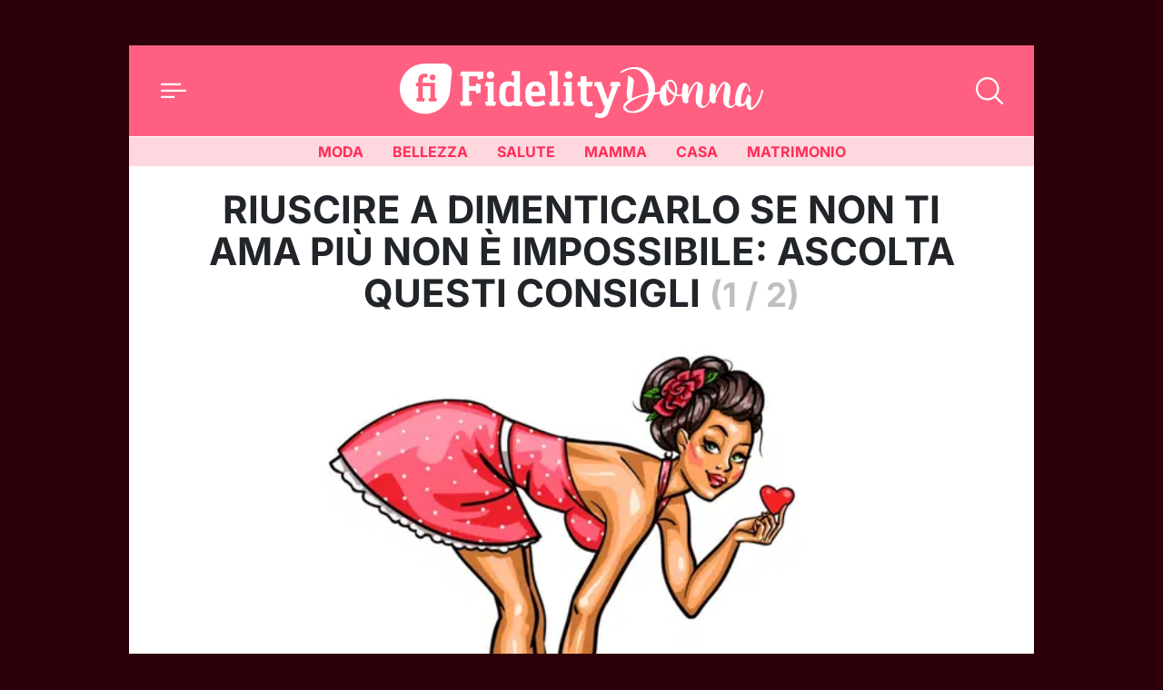

--- FILE ---
content_type: application/javascript
request_url: https://donna.fidelityhouse.eu/wp-content/themes/fidelityhouse-network-themes/donna/dist/js/search.min.763dc0e13111f3297ae5.js
body_size: -130
content:
"use strict";(self.webpackChunk=self.webpackChunk||[]).push([[464],{284:(e,s,t)=>{t.r(s),t.d(s,{default:()=>r});const r=class{constructor(){this.searchWrapperEl=document.querySelector(".header__search"),this.searchShowBtnEl=this.searchWrapperEl.closest(".header__top").querySelector(".header__btnSearch"),this.searchCloseBtnEl=this.searchWrapperEl.querySelector(".header__search__close"),this.searchInputEl=this.searchWrapperEl.querySelector(".header__search__input"),this.searchSubmitEl=this.searchWrapperEl.querySelector(".header__search__submit"),this.#e()}#e(){this.searchShowBtnEl.addEventListener("click",(()=>this.#s())),this.searchCloseBtnEl.addEventListener("click",(()=>this.#s())),this.searchSubmitEl.addEventListener("click",(()=>this.#t())),this.searchInputEl.addEventListener("keyup",(e=>{13===e.keyCode&&this.#t()}))}#t(){if(""===this.searchInputEl.value)return this.searchInputEl.focus(),!1;this.searchWrapperEl.querySelector("form").submit()}#s(){this.searchInputEl.value="",this.searchWrapperEl.classList.toggle("active"),this.searchWrapperEl.classList.toggle("pe-none"),this.searchWrapperEl.classList.contains("active")&&this.searchInputEl.focus()}}}}]);

--- FILE ---
content_type: application/javascript
request_url: https://donna.fidelityhouse.eu/wp-content/themes/fidelityhouse-network-themes/donna/dist/js/main.min.763dc0e13111f3297ae5.js
body_size: 1471
content:
(()=>{"use strict";var e,t={230:(e,t,n)=>{n.r(t),n.d(t,{countUp:()=>o,fadeIn:()=>r,isFacebookInAppBrowser:()=>a,isIOS:()=>i});const o=(e,t,n,o=1e3)=>{const r=n-t,a=n>t?1:-1,i=Math.abs(Math.floor(o/r)),s=setInterval((()=>{t+=a,e.textContent=t,t===n&&clearInterval(s)}),i)},r=(e,t=1e3)=>{e.classList.remove("d-none"),e.style.opacity=0;let n=Date.now();const o=()=>{e.style.opacity=+e.style.opacity+(Date.now()-n)/t,n=Date.now(),+e.style.opacity<1&&(window.requestAnimationFrame&&requestAnimationFrame(o)||setTimeout(o,16))};o()},a=()=>{const e=navigator.userAgent;return/FB_IAB/.test(e)||/FBAN/.test(e)||/FBAV/.test(e)},i=()=>{const e=navigator.userAgent;return/iPhone|iPad|iPod/.test(e)}}},n={};function o(e){var r=n[e];if(void 0!==r)return r.exports;var a=n[e]={exports:{}};return t[e](a,a.exports,o),a.exports}o.m=t,o.n=e=>{var t=e&&e.__esModule?()=>e.default:()=>e;return o.d(t,{a:t}),t},o.d=(e,t)=>{for(var n in t)o.o(t,n)&&!o.o(e,n)&&Object.defineProperty(e,n,{enumerable:!0,get:t[n]})},o.f={},o.e=e=>Promise.all(Object.keys(o.f).reduce(((t,n)=>(o.f[n](e,t),t)),[])),o.u=e=>"js/"+{272:"offcanvas",464:"search",510:"google-analytics",666:"publytics",902:"facebook-pixel"}[e]+".min."+o.h()+".js",o.miniCssF=e=>{},o.h=()=>"763dc0e13111f3297ae5",o.o=(e,t)=>Object.prototype.hasOwnProperty.call(e,t),e={},o.l=(t,n,r,a)=>{if(e[t])e[t].push(n);else{var i,s;if(void 0!==r)for(var d=document.getElementsByTagName("script"),l=0;l<d.length;l++){var u=d[l];if(u.getAttribute("src")==t){i=u;break}}i||(s=!0,(i=document.createElement("script")).charset="utf-8",i.timeout=120,o.nc&&i.setAttribute("nonce",o.nc),i.src=t),e[t]=[n];var c=(n,o)=>{i.onerror=i.onload=null,clearTimeout(p);var r=e[t];if(delete e[t],i.parentNode&&i.parentNode.removeChild(i),r&&r.forEach((e=>e(o))),n)return n(o)},p=setTimeout(c.bind(null,void 0,{type:"timeout",target:i}),12e4);i.onerror=c.bind(null,i.onerror),i.onload=c.bind(null,i.onload),s&&document.head.appendChild(i)}},o.r=e=>{"undefined"!=typeof Symbol&&Symbol.toStringTag&&Object.defineProperty(e,Symbol.toStringTag,{value:"Module"}),Object.defineProperty(e,"__esModule",{value:!0})},o.p="/wp-content/themes/fidelityhouse-network-themes/donna/dist/",(()=>{var e={179:0};o.f.j=(t,n)=>{var r=o.o(e,t)?e[t]:void 0;if(0!==r)if(r)n.push(r[2]);else{var a=new Promise(((n,o)=>r=e[t]=[n,o]));n.push(r[2]=a);var i=o.p+o.u(t),s=new Error;o.l(i,(n=>{if(o.o(e,t)&&(0!==(r=e[t])&&(e[t]=void 0),r)){var a=n&&("load"===n.type?"missing":n.type),i=n&&n.target&&n.target.src;s.message="Loading chunk "+t+" failed.\n("+a+": "+i+")",s.name="ChunkLoadError",s.type=a,s.request=i,r[1](s)}}),"chunk-"+t,t)}};var t=(t,n)=>{var r,a,[i,s,d]=n,l=0;if(i.some((t=>0!==e[t]))){for(r in s)o.o(s,r)&&(o.m[r]=s[r]);if(d)d(o)}for(t&&t(n);l<i.length;l++)a=i[l],o.o(e,a)&&e[a]&&e[a][0](),e[a]=0},n=self.webpackChunk=self.webpackChunk||[];n.forEach(t.bind(null,0)),n.push=t.bind(null,n.push.bind(n))})(),(()=>{var e=o(230);window.page=window.page||{},window.page.is_facebook_in_app=(0,e.isFacebookInAppBrowser)(),window.page.is_ios=(0,e.isIOS)();const t=window.page||{};var n;window.addEventListener("gnCheck",(()=>{o.e(510).then(o.bind(o,392)).then((({GoogleAnalytics:e})=>{new e([{"G-N4P1TGDV9R":{groups:"default"}},{"G-ZV6T3JFQM4":{groups:"network"}}]).trackLinks()})),o.e(666).then(o.bind(o,112)).then((({default:e})=>{(n=new e("donna.fidelityhouse.eu/9So6EY")).sendEvent("pageview"),n.trackLinks()}))})),window.addEventListener("IubendaConsentGiven",(()=>{o.e(902).then(o.bind(o,355)).then((({FacebookPixel:e})=>{new e("994962677216004")})),t.single&&"post"===t.single.type&&o.e(902).then(o.bind(o,355)).then((({FacebookShareCounter:e})=>{new e("[data-facebook-shares]")}))})),document.addEventListener("DOMContentLoaded",(()=>{o.e(272).then(o.bind(o,806)).then((({default:e})=>{new e})),o.e(464).then(o.bind(o,284)).then((({default:e})=>{new e}))}))})()})();